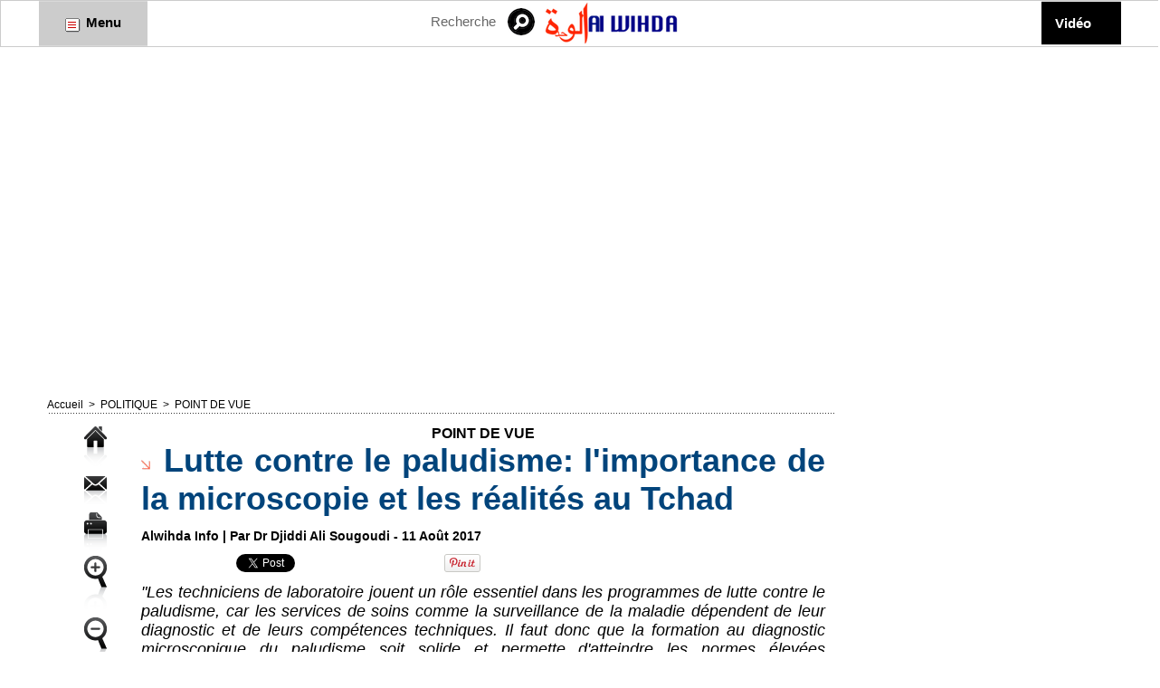

--- FILE ---
content_type: text/html; charset=UTF-8
request_url: https://www.alwihdainfo.com/Lutte-contre-le-paludisme-l-importance-de-la-microscopie-et-les-realites-au-Tchad_a56809.html
body_size: 16773
content:
<!DOCTYPE html PUBLIC "-//W3C//DTD XHTML 1.0 Strict//EN" "http://www.w3.org/TR/xhtml1/DTD/xhtml1-strict.dtd">
<html xmlns="http://www.w3.org/1999/xhtml" xmlns:og="http://ogp.me/ns#" xmlns:fb="http://ogp.me/ns/fb#" xml:lang="fr" lang="fr">
<head>
<title>Lutte contre le paludisme: l'importance de la microscopie et les réalités au Tchad</title>
 
<meta http-equiv="Content-Type" content="text/html; Charset=UTF-8" />
<meta name="author" lang="fr" content="Dr Djiddi Ali Sougoudi" />
<meta name="keywords" content="Tchad, Afrique, Société, Politique, Économie, Culture, Analyses, Forum, Chad, Idriss Déby, N'Djamena, Alwihda, Informations, Actualités, Journal, Médias, Sécurité, International, Monde" />
<meta name="description" content="&quot;Les techniciens de laboratoire jouent un rôle essentiel dans les programmes de lutte contre le paludisme, car les services de soins comme la surveillance de la maladie dépendent de leur diagnosti..." />

<meta name="geo.position" content="43.5;4.9666667" />
<meta property="og:url" content="https://www.alwihdainfo.com/Lutte-contre-le-paludisme-l-importance-de-la-microscopie-et-les-realites-au-Tchad_a56809.html" />
<meta name="image" property="og:image" content="https://www.alwihdainfo.com/photo/art/grande/16446163-21266864.jpg?v=1502487372" />
<meta property="og:type" content="article" />
<meta property="og:title" content="Lutte contre le paludisme: l'importance de la microscopie et les réalités au Tchad" />
<meta property="og:description" content="&quot;Les techniciens de laboratoire jouent un rôle essentiel dans les programmes de lutte contre le paludisme, car les services de soins comme la surveillance de la maladie dépendent de leur diagnostic et de leurs compétences techniques. Il faut donc que la formation au diagnostic microscopique du..." />
<meta property="og:site_name" content="Alwihda Info - Actualités TCHAD, Afrique, International" />
<meta property="twitter:card" content="summary_large_image" />
<meta property="twitter:image" content="https://www.alwihdainfo.com/photo/art/grande/16446163-21266864.jpg?v=1502487372" />
<meta property="twitter:title" content="Lutte contre le paludisme: l'importance de la microscopie et le..." />
<meta property="twitter:description" content="&quot;Les techniciens de laboratoire jouent un rôle essentiel dans les programmes de lutte contre le paludisme, car les services de soins comme la surveillance de la maladie dépendent de leur diagnosti..." />
<meta property="fb:app_id" content="1459717774265738" />
<link rel="stylesheet" href="/var/style/style_2.css?v=1733982080" type="text/css" />
<link rel="stylesheet" media="only screen and (max-width : 800px)" href="/var/style/style_1102.css?v=1495979597" type="text/css" />
<link rel="stylesheet" href="/assets/css/gbfonts.min.css?v=1724246908" type="text/css">
<meta id="viewport" name="viewport" content="width=device-width, initial-scale=1.0, maximum-scale=1.0" />
<link id="css-responsive" rel="stylesheet" href="/_public/css/responsive.min.css?v=1731587507" type="text/css" />
<link rel="stylesheet" media="only screen and (max-width : 800px)" href="/var/style/style_1102_responsive.css?v=1495979597" type="text/css" />
<link rel="stylesheet" href="/var/style/style.6554979.css?v=1584016503" type="text/css" />
<link rel="stylesheet" href="/var/style/style.1305008.css?v=1342278298" type="text/css" />
<link rel="canonical" href="https://www.alwihdainfo.com/Lutte-contre-le-paludisme-l-importance-de-la-microscopie-et-les-realites-au-Tchad_a56809.html" />
<link rel="alternate" type="application/rss+xml" title="RSS" href="/xml/syndication.rss" />
<link rel="alternate" type="application/atom+xml" title="ATOM" href="/xml/atom.xml" />
<link rel="icon" href="/favicon.ico?v=1487204739" type="image/x-icon" />
<link rel="shortcut icon" href="/favicon.ico?v=1487204739" type="image/x-icon" />
 
<!-- Google file -->
<meta name="verify-v1" content="f4ZpIjJp7YNSY8zJmhA0A0aHz4JLHG3P+YQonQloG7E=" />
 
<!-- Msn tags -->
<meta name="msvalidate.01" content="F0F52CBD38431C78915FCEEF7BFBA6E4" />
<script src="/_public/js/jquery-1.8.3.min.js?v=1731587507" type="text/javascript"></script>
<script src="/_public/js/jquery-tiptip.min.js?v=1731587507" type="text/javascript"></script>
<script src="/_public/js/jquery.tools-1.2.7.min.js?v=1731587507" type="text/javascript"></script>
<script src="/_public/js/compress_jquery.ibox.js?v=1731587507" type="text/javascript"></script>
<script src="/_public/js/regie_pub.js?v=1731587507" type="text/javascript"></script>
<script src="/_public/js/form.js?v=1731587507" type="text/javascript"></script>
<script src="/_public/js/compress_facebook.js?v=1731587507" type="text/javascript"></script>
<script src="/_public/js/compress_fonctions.js?v=1731587507" type="text/javascript"></script>
<script type="text/javascript" src="//platform.linkedin.com/in.js">lang:fr_FR</script>
<script type="text/javascript">
/*<![CDATA[*//*---->*/
selected_page = ['article', ''];
selected_page = ['article', '16446163'];
var deploye26839575 = true;

function sfHover_26839575(id) {
	var func = 'hover';
	if ($('#css-responsive').length && parseInt($(window).width()) <= 800) { 
		func = 'click';
	}

	$('#' + id + ' li' + (func == 'click' ? ' > a' : '')).on(func, 
		function(e) { 
			var obj  = (func == 'click' ? $(this).parent('li') :  $(this));
			if (func == 'click') {
				$('#' + id + ' > li').each(function(index) { 
					if ($(this).attr('id') != obj.attr('id') && !$(this).find(obj).length) {
						$(this).find(' > ul:visible').each(function() { $(this).hide(); });
					}
				});
			}
			if(func == 'click' || e.type == 'mouseenter') { 
				if (obj.find('ul:first:hidden').length)	{
					sfHoverShow_26839575(obj); 
				} else if (func == 'click') {
					sfHoverHide_26839575(obj);
				}
				if (func == 'click' && obj.find('ul').length)	return false; 
			}
			else if (e.type == 'mouseleave') { sfHoverHide_26839575(obj); }
		}
	);
}
function sfHoverShow_26839575(obj) {
	obj.addClass('sfhover').css('z-index', 1000); obj.find('ul:first:hidden').each(function() { if ($(this).hasClass('lvl0')) $(this).show(); else $(this).show(); });
}
function sfHoverHide_26839575(obj) {
	obj.find('ul:visible').each(function() { if ($(this).hasClass('lvl0')) $(this).hide(); else $(this).hide();});
}
var deploye26839578 = true;

function sfHover_26839578(id) {
	var func = 'hover';
	if ($('#css-responsive').length && parseInt($(window).width()) <= 800) { 
		func = 'click';
	}

	$('#' + id + ' li' + (func == 'click' ? ' > a' : '')).on(func, 
		function(e) { 
			var obj  = (func == 'click' ? $(this).parent('li') :  $(this));
			if (func == 'click') {
				$('#' + id + ' > li').each(function(index) { 
					if ($(this).attr('id') != obj.attr('id') && !$(this).find(obj).length) {
						$(this).find(' > ul:visible').each(function() { $(this).hide(); });
					}
				});
			}
			if(func == 'click' || e.type == 'mouseenter') { 
				if (obj.find('ul:first:hidden').length)	{
					sfHoverShow_26839578(obj); 
				} else if (func == 'click') {
					sfHoverHide_26839578(obj);
				}
				if (func == 'click' && obj.find('ul').length)	return false; 
			}
			else if (e.type == 'mouseleave') { sfHoverHide_26839578(obj); }
		}
	);
}
function sfHoverShow_26839578(obj) {
	obj.addClass('sfhover').css('z-index', 1000); obj.find('ul:first:hidden').each(function() { if ($(this).hasClass('lvl0')) $(this).show(); else $(this).show(); });
}
function sfHoverHide_26839578(obj) {
	obj.find('ul:visible').each(function() { if ($(this).hasClass('lvl0')) $(this).hide(); else $(this).hide();});
}

 var GBRedirectionMode = 'IF_FOUND';
/*--*//*]]>*/

</script>
 
<!-- Perso tags -->
<meta name="google-site-verification" content="z4YcYSZXRY8V5YldS9QTOpvH3m672leHPLiQ--d8wrY" />
<input type="hidden" name="OBKey" value="dbdbtpstrvPdlppWUp3A/A=="/> <script LANGUAGE="JavaScript">var OBCTm='1436226410466'; </script><script LANGUAGE="JavaScript" src="http://widgets.outbrain.com/claim.js"></script>
<meta name="google-site-verification" content="PAGdq5S4wOlK2qaa5sfhcTlG4L6YS61KDFHYKc_V6NY" />
<meta property="fb:pages" content="107703181781" />
<script async src="//pagead2.googlesyndication.com/pagead/js/adsbygoogle.js"></script>
<script>
  (adsbygoogle = window.adsbygoogle || []).push({
    google_ad_client: "ca-pub-7696533747916914",
    enable_page_level_ads: true
  });
</script>

<script data-ad-client="ca-pub-7696533747916914" async src="https://pagead2.googlesyndication.com/pagead/js/adsbygoogle.js"></script>

<meta name='dailymotion-domain-verification' content='dmgqhjdfpid96rxrn' />

<!-- Quantcast Choice. Consent Manager Tag v2.0 (for TCF 2.0) -->
<script type="text/javascript" async="true">
(function() {
    var host = 'www.themoneytizer.com';
    var element = document.createElement('script');
    var firstScript = document.getElementsByTagName('script')[0];
    var url = 'https://quantcast.mgr.consensu.org'
        .concat('/choice/', '6Fv0cGNfc_bw8', '/', host, '/choice.js')
    var uspTries = 0;
    var uspTriesLimit = 3;
    element.async = true;
    element.type = 'text/javascript';
    element.src = url;

    firstScript.parentNode.insertBefore(element, firstScript);

    function makeStub() {
        var TCF_LOCATOR_NAME = '__tcfapiLocator';
        var queue = [];
        var win = window;
        var cmpFrame;

        function addFrame() {
            var doc = win.document;
            var otherCMP = !!(win.frames[TCF_LOCATOR_NAME]);

            if (!otherCMP) {
                if (doc.body) {
                    var iframe = doc.createElement('iframe');

                    iframe.style.cssText = 'display:none';
                    iframe.name = TCF_LOCATOR_NAME;
                    doc.body.appendChild(iframe);
                } else {
                    setTimeout(addFrame, 5);
                }
            }
            return !otherCMP;
        }

        function tcfAPIHandler() {
            var gdprApplies;
            var args = arguments;

            if (!args.length) {
                return queue;
            } else if (args[0] === 'setGdprApplies') {
                if (
                    args.length > 3 &&
                    args[2] === 2 &&
                    typeof args[3] === 'boolean'
                ) {
                    gdprApplies = args[3];
                    if (typeof args[2] === 'function') {
                        args[2]('set', true);
                    }
                }
            } else if (args[0] === 'ping') {
                var retr = {
                    gdprApplies: gdprApplies,
                    cmpLoaded: false,
                    cmpStatus: 'stub'
                };

                if (typeof args[2] === 'function') {
                    args[2](retr);
                }
            } else {
                queue.push(args);
            }
        }

        function postMessageEventHandler(event) {
            var msgIsString = typeof event.data === 'string';
            var json = {};

            try {
                if (msgIsString) {
                    json = JSON.parse(event.data);
                } else {
                    json = event.data;
                }
            } catch (ignore) {}

            var payload = json.__tcfapiCall;

            if (payload) {
                window.__tcfapi(
                    payload.command,
                    payload.version,
                    function(retValue, success) {
                        var returnMsg = {
                            __tcfapiReturn: {
                                returnValue: retValue,
                                success: success,
                                callId: payload.callId
                            }
                        };
                        if (msgIsString) {
                            returnMsg = JSON.stringify(returnMsg);
                        }
                        event.source.postMessage(returnMsg, '*');
                    },
                    payload.parameter
                );
            }
        }

        while (win) {
            try {
                if (win.frames[TCF_LOCATOR_NAME]) {
                    cmpFrame = win;
                    break;
                }
            } catch (ignore) {}

            if (win === window.top) {
                break;
            }
            win = win.parent;
        }
        if (!cmpFrame) {
            addFrame();
            win.__tcfapi = tcfAPIHandler;
            win.addEventListener('message', postMessageEventHandler, false);
        }
    };

    if (typeof module !== 'undefined') {
        module.exports = makeStub;
    } else {
        makeStub();
    }

    var uspStubFunction = function() {
        var arg = arguments;
        if (typeof window.__uspapi !== uspStubFunction) {
            setTimeout(function() {
                if (typeof window.__uspapi !== 'undefined') {
                    window.__uspapi.apply(window.__uspapi, arg);
                }
            }, 500);
        }
    };

    var checkIfUspIsReady = function() {
        uspTries++;
        if (window.__uspapi === uspStubFunction && uspTries < uspTriesLimit) {
            console.warn('USP is not accessible');
        } else {
            clearInterval(uspInterval);
        }
    };

    if (typeof window.__uspapi === 'undefined') {
        window.__uspapi = uspStubFunction;
        var uspInterval = setInterval(checkIfUspIsReady, 6000);
    }
})();
</script>
<!-- End Quantcast Choice. Consent Manager Tag v2.0 (for TCF 2.0) -->

<script data-ad-client="ca-pub-7967350387976686" async src="https://pagead2.googlesyndication.com/pagead/js/adsbygoogle.js"></script>

<script async custom-element="amp-auto-ads"
        src="https://cdn.ampproject.org/v0/amp-auto-ads-0.1.js">
</script>
<style type="text/css">
.mod_6554979 .resize {
	 max-width: 755.61px;
}

.mod_6554979 img, .mod_6554979 embed, .mod_6554979 table {
	 max-width: 762.3px;
}

.mod_6554979 .mod_6554979_pub {
	 min-width: 849px;
}

.mod_6554979 .mod_6554979_pub .cel1 {
	 padding: 0;
}

.mod_6554979 .photo.left .mod_6554979_pub, .mod_6554979 .photo.right .mod_6554979_pub {
	 min-width: 424px; margin: 15px 10px;
}

.mod_6554979 .photo.left .mod_6554979_pub {
	 margin-left: 0;
}

.mod_6554979 .photo.right .mod_6554979_pub {
	 margin-right: 0;
}

.mod_6554979 .para_21266864 .photo {
	 position: relative;
}

.mod_6554979 .para_21266871 .photo {
	 position: relative;
}


			#tiptip_holder {
				display: none;
				position: absolute;
				top: 0;
				left: 0;
				z-index: 99999;
			}
</style>

<!-- Google Analytics -->
<!-- Google tag (gtag.js) -->
<script async src="https://www.googletagmanager.com/gtag/js?id=G-5GXEJQB3CP"></script>
<script>
  window.dataLayer = window.dataLayer || [];
  function gtag(){dataLayer.push(arguments);}
  gtag('js', new Date());

  gtag('config', 'G-5GXEJQB3CP');
</script>
 
</head>

<body class="mep2">
<div class="stickyzone">

<div class="z_col130_td_inner">
<div id="z_col130" class="full">
<div class="z_col130_inner">

<!-- newsh 6554971 -->
<div id="mod_6554971" class="mod_6554971 wm-module fullbackground  module-newsh type-anime">
	 <div class="titre">
			 <label class="entete" style="vertical-align:bottom">News : </label>
			 <a href="/Tchad-Mariam-Ali-Moussa-nomme-Ambassadrice-Representante-permanente-a-Bruxelles-Belgique_a147471.html">Tchad&nbsp;:&nbsp;Mariam&nbsp;Ali&nbsp;Moussa&nbsp;nommé&nbsp;Ambassadrice,&nbsp;Représentante&nbsp;permanente&nbsp;à&nbsp;Bruxelles/Belgique</a>
			<span class="date" style="margin-left:5px;">15/01/2026</span>
			 <a href="/​Tchad-La-Police-nationale-interdit-formellement-le-port-du-turban-en-service_a147470.html">​Tchad&nbsp;:&nbsp;La&nbsp;Police&nbsp;nationale&nbsp;interdit&nbsp;formellement&nbsp;le&nbsp;port&nbsp;du&nbsp;turban&nbsp;en&nbsp;service</a>
			<span class="date" style="margin-left:5px;">15/01/2026</span>
			 <a href="/Tchad-La-situation-est-desormais-sous-controle-a-Korbol-assure-le-CEMGA_a147440.html">Tchad&nbsp;:&nbsp;"La&nbsp;situation&nbsp;est&nbsp;désormais&nbsp;sous&nbsp;contrôle"&nbsp;à&nbsp;Korbol,&nbsp;assure&nbsp;le&nbsp;CEMGA</a>
			<span class="date" style="margin-left:5px;">14/01/2026</span>
			 <a href="/Tchad-l-armee-annonce-3-morts-et-10-blesses-dans-ses-rangs-suite-a-l-accrochage-a-Korbol_a147439.html">Tchad&nbsp;:&nbsp;l'armée&nbsp;annonce&nbsp;3&nbsp;morts&nbsp;et&nbsp;10&nbsp;blessés&nbsp;dans&nbsp;ses&nbsp;rangs&nbsp;suite&nbsp;à&nbsp;l'accrochage&nbsp;à&nbsp;Korbol</a>
			<span class="date" style="margin-left:5px;">14/01/2026</span>
			 <a href="/​Tchad-l-ex-representant-de-la-HAMA-a-Pala-enleve-un-autre-journaliste-recherche_a147418.html">​Tchad&nbsp;:&nbsp;l’ex-représentant&nbsp;de&nbsp;la&nbsp;HAMA&nbsp;à&nbsp;Pala&nbsp;enlevé,&nbsp;un&nbsp;autre&nbsp;journaliste&nbsp;recherché</a>
			<span class="date" style="margin-left:5px;">14/01/2026</span>
	 </div>
</div>
</div>
</div>
</div>
</div>
<div id="z_col_130_responsive" class="responsive-menu">


<!-- MOBI_swipe 9644176 -->
<div id="mod_9644176" class="mod_9644176 wm-module fullbackground  module-MOBI_swipe">
	 <div class="entete"><div class="fullmod"></div></div>
	<div class="cel1">
		 <ul>
			 <li class="liens" data-link="home,"><a href="https://www.alwihdainfo.com/" >			 <span>
			 Accueil
			 </span>
</a></li>
			 <li class="liens" data-link="rubrique,101354"><a href="/tchad/" >			 <span>
			 TCHAD
			 </span>
</a></li>
			 <li class="liens" data-link="rubrique,101325"><a href="/ACTUALITES_r1.html" >			 <span>
			 ACTUALITES
			 </span>
</a></li>
			 <li class="liens" data-link="rubrique,101353"><a href="/afrique/" >			 <span>
			 AFRIQUE
			 </span>
</a></li>
			 <li class="liens" data-link="rubrique,101355"><a href="/internatonal/" >			 <span>
			 INTERNATIONAL
			 </span>
</a></li>
			 <li class="liens" data-link="rubrique,101351"><a href="/COMMUNIQUE_r12.html" >			 <span>
			 COMMUNIQUE DE PRESSE
			 </span>
</a></li>
			 <li class="liens" data-link="rubrique,102080"><a href="/ANALYSE_r27.html" >			 <span>
			 ANALYSE
			 </span>
</a></li>
			 <li class="liens" data-link="rubrique,101348"><a href="/interview/" >			 <span>
			 INTERVIEW
			 </span>
</a></li>
			 <li class="liens" data-link="rubrique,101361"><a href="/POINT-DE-VUE_r22.html" >			 <span>
			 POINT DE VUE
			 </span>
</a></li>
			 <li class="liens" data-link="rubrique,103722"><a href="/REACTION_r30.html" >			 <span>
			 REACTION
			 </span>
</a></li>
			 <li class="liens" data-link="rubrique,101350"><a href="/sport/" >			 <span>
			 SPORTS
			 </span>
</a></li>
			 <li class="liens" data-link="rubrique,251314"><a href="/Revue-de-Presse_r35.html" >			 <span>
			 Revue de Presse Tchadienne
			 </span>
</a></li>
			 <li class="liens" data-link="rubrique,218382"><a href="/LITTERATURE_r34.html" >			 <span>
			 LIVRE
			 </span>
</a></li>
			 <li class="liens" data-link="contact,alwihda@aol.com; amdjamil@alwihdainfo.com; yacoubahmat@aol.com"><a href="mailto:alwihda@aol.com; amdjamil@alwihdainfo.com; yacoubahmat@aol.com" >			 <span>
			 Contact
			 </span>
</a></li>
			 <li class="liens" data-link="galerie,all"><a href="/photos/" >			 <span>
			 Galerie
			 </span>
</a></li>
			 <li class="liens" data-link="videos,videos"><a href="/videos" >			 <span>
			 Vidéo
			 </span>
</a></li>
		 </ul>
	</div>
</div>
</div>
<div id="main-responsive">

<div class="z_col0_td_inner z_td_colonne">
<!-- ********************************************** ZONE TITRE FULL ***************************************** -->
	 <div id="z_col0" class="full z_colonne">
		 <div class="z_col0_inner">
<div id="z_col0_responsive" class="module-responsive">

<!-- MOBI_titre 9644177 -->
<div id="mod_9644177" class="mod_9644177 module-MOBI_titre">
<div class="tablet-bg">
<div onclick="swipe()" class="swipe gbicongeneric icon-gbicongeneric-button-swipe-list"></div>
	 <div class="titre"><a href="https://www.alwihdainfo.com">Alwihda Info</a></div>
<div onclick="$('#search-9644177').toggle()" class="searchbutton gbicongeneric icon-gbicongeneric-search"></div>
<div id="search-9644177" class="searchbar" style="display:none">
<form action="/search/" method="get">
<div class="search-keyword"><input type="text" name="keyword" /></div>
<div class="search-button"><button>Rechercher</button></div>
</form>
</div>
</div>
</div>
<div id="ecart_after_9644177" class="ecart_col0"><hr /></div>

<!-- html 18734826 -->
	 <script async src="//pagead2.googlesyndication.com/pagead/js/adsbygoogle.js"></script>
<!-- ReponsiveTaille -->
<ins class="adsbygoogle"
     style="display:block"
     data-ad-client="ca-pub-7696533747916914"
     data-ad-slot="2671747107"
     data-ad-format="auto"></ins>
<script>
(adsbygoogle = window.adsbygoogle || []).push({});
</script>
</div>
<div id="mod_26839574" class="mod_26839574 wm-module module-responsive " style="_position:static">
<div class="fullmod">
<table cellpadding="0" cellspacing="0" class="module-combo nb-modules-4" style="position:relative; _position:static">
<tr>
<td class="celcombo1">
<!-- menu_deployable 26839575 -->
<div id="ecart_before_26839575" class="ecart_col0 " style="display:none"><hr /></div>
<div id="mod_26839575" class="mod_26839575 module-menu_deployable wm-module fullbackground  colonne-b type-1 background-cell- " >
	 <div class="main_menu"><div class="fullmod">
		 <ul id="menuliste_26839575">
			 <li data-link="rien," class=" titre last element void" id="menuliste_26839575_1"><a href="#" > <img class="image middle nomargin" src="https://www.alwihdainfo.com/_images/preset/puces/arrow31.gif?v=1732287502" alt=""  /> Menu</a></li>
		 </ul>
	 <div class="break" style="_height:auto;"></div>
	 </div></div>
	 <div class="clear"></div>
	 <script type="text/javascript">sfHover_26839575('menuliste_26839575')</script>
</div>
</td>
<td class="celcombo2">
<!-- recherche 26839576 -->
<div id="ecart_before_26839576" class="ecart_col0 " style="display:none"><hr /></div>
<div id="mod_26839576" class="mod_26839576 wm-module fullbackground  recherche type-3">
	 <form id="form_26839576" action="/search/" method="get" enctype="application/x-www-form-urlencoded" >
		 <div class="cel1">
			 <input type="text" style="width:75px" id="keyword_safe_26839576" name="keyword_safe_26839576" value="Recherche" class="button" onfocus="this.style.display='none'; document.getElementById('keyword_26839576').style.display='inline'; document.getElementById('keyword_26839576').focus()" /><input type="text" style="display:none;width:75px" id="keyword_26839576" name="keyword" value="" class="button" onblur="if (this.value == '') {this.style.display='none'; document.getElementById('keyword_safe_26839576').style.display='inline';}" onkeydown="if(event.keyCode == 13) $('#form_26839576').submit()" />		 </div>
	 </form>
</div>
</td>
<td class="celcombo3">
<!-- lien_perso 26839577 -->
<div id="ecart_before_26839577" class="ecart_col0 " style="display:none"><hr /></div>
<div id="mod_26839577" class="mod_26839577 wm-module fullbackground  module-lien_perso">
	 <div class="texte">
		 <a href="http://www.alwihdainfo.com" target="_blank"> <img src="/photo/mod-26839577.png?v=1550179706" class="image" alt="http://www.alwihdainfo.com"  /></a>
	 </div>
</div>
</td>
<td class="celcombo4">
<!-- menu_deployable 26839578 -->
<div id="ecart_before_26839578" class="ecart_col0 " style="display:none"><hr /></div>
<div id="mod_26839578" class="mod_26839578 module-menu_deployable wm-module fullbackground  colonne-b type-2 background-cell- " >
	 <div class="main_menu"><div class="fullmod">
		 <ul id="menuliste_26839578">
			 <li data-link="video," class=" titre last" id="menuliste_26839578_1"><a href="/videos/" >Vidéo</a></li>
		 </ul>
	 <div class="break" style="_height:auto;"></div>
	 </div></div>
	 <div class="clear"></div>
	 <script type="text/javascript">sfHover_26839578('menuliste_26839578')</script>
</div>
</td>
</tr>
</table>
</div>
</div>
<div id="ecart_after_26839574" class="ecart_col0"><hr /></div>

<!-- html 16024210 -->
<div id="ecart_before_16024210" class="ecart_col0 module-responsive" style="display:none"><hr /></div>
	 <div style="text-align:center;" id="9745-31"><script src="//ads.themoneytizer.com/s/gen.js?type=31"></script><script src="//ads.themoneytizer.com/s/requestform.js?siteId=9745&formatId=31" ></script></div>

<script async src="https://pagead2.googlesyndication.com/pagead/js/adsbygoogle.js?client=ca-pub-7967350387976686"
     crossorigin="anonymous"></script>
<!-- Menu haut -->
<ins class="adsbygoogle"
     style="display:block"
     data-ad-client="ca-pub-7967350387976686"
     data-ad-slot="1073996871"
     data-ad-format="auto"
     data-full-width-responsive="true"></ins>
<script>
     (adsbygoogle = window.adsbygoogle || []).push({});
</script>
<div id="ecart_after_16024210" class="ecart_col0"><hr /></div>

<!-- html 67470280 -->
<div id="ecart_before_67470280" class="ecart_col0 module-responsive" style="display:none"><hr /></div>
	 <script async src="https://pagead2.googlesyndication.com/pagead/js/adsbygoogle.js?client=ca-pub-7967350387976686"
     crossorigin="anonymous"></script>
<!-- 728x90 -->
<ins class="adsbygoogle"
     style="display:inline-block;width:728px;height:90px"
     data-ad-client="ca-pub-7967350387976686"
     data-ad-slot="8330181111"></ins>
<script>
     (adsbygoogle = window.adsbygoogle || []).push({});
</script>
		 </div>
	 </div>
<!-- ********************************************** FIN ZONE TITRE FULL ************************************* -->
</div>
<div id="main">
<table id="main_table_inner" cellspacing="0">
<tr class="tr_median">
<td class="z_col1_td_inner z_td_colonne main-colonne">
<!-- ********************************************** COLONNE 1 ********************************************** -->
<div id="z_col1" class="z_colonne">
	 <div class="z_col1_inner z_col_median">
		 <div class="inner">
<div id="breads" class="breadcrump breadcrumbs">
	 <a href="https://www.alwihdainfo.com/">Accueil</a>
	 <span class="sepbread">&nbsp;&gt;&nbsp;</span>
	 <a href="/politique/">POLITIQUE</a>
	 <span class="sepbread">&nbsp;&gt;&nbsp;</span>
	 <a href="/POINT-DE-VUE_r22.html">POINT DE VUE</a>
	 <div class="clear separate"><hr /></div>
</div>
<div id="mod_6554979" class="mod_6554979 wm-module fullbackground  page2_article article-56809">
	 <div class="cel1">
		 <div class="inner">
	 <div class="col_left" style='overflow:visible'>
		 <div class="boutons_colonne"><a class="bt-home" href="https://www.alwihdainfo.com/"><img src="/_images/icones/bt_home_5.png?v=1731587505" class="image middle" alt="Accueil" title="Accueil"  /></a><br /><a class="bt-mail" rel="nofollow" href="/send/16446163/"><img src="/_images/icones/bt_mail_5.png?v=1731587505" class="image middle" alt="Envoyer à un ami" title="Envoyer à un ami"  /></a><br /><a class="bt-print" rel="nofollow" onclick="window.open(this.href,'_blank', 'width=600, height=800, scrollbars=yes, menubar=yes, resizable=yes');return false;" href="/Lutte-contre-le-paludisme-l-importance-de-la-microscopie-et-les-realites-au-Tchad_a56809.html?print=1"><img src="/_images/icones/bt_print_5.png?v=1731587505" class="image middle" alt="Imprimer" title="Imprimer"  /></a><br /><a class="bt-plus" href="javascript:void(0)" onclick="javascript:setSize(10, 'access')"><img src="/_images/icones/bt_fontplus_5.png?v=1731587505" class="image pointer middle" alt="Grand" title="Grand"  /></a><br /><a class="bt-moins" href="javascript:void(0)" onclick="javascript:setSize(-10, 'access')"><img src="/_images/icones/bt_fontmoins_5.png?v=1731587505" class="image pointer middle" alt="Petit" title="Petit"  /></a><br /><a class="bt-share" href="javascript:void(0)" id="share_article_6554979"><img src="/_images/icones/bt_share_5.png?v=1731587505" class="image middle" alt="Partager" title="Partager"  /></a>
</div></div>
<div class="col_right" style='overflow:visible'>
	 <div class="article">
		 <div class="entete_liste">
			 <div class="access">POINT DE VUE</div>
		 </div>
		 <div class="titre">
			 <h1 class="access">
				 <img class="image middle nomargin" src="https://www.alwihdainfo.com/_images/preset/puces/arrow17.gif?v=1732287502" alt=""  /> 
				 Lutte contre le paludisme: l'importance de la microscopie et les réalités au Tchad
			 </h1>
		 </div>
		 <br class="texte clear" />
		 <div class="auteur">
			 <div class="access">Alwihda Info | Par Dr Djiddi Ali Sougoudi - 11 Août 2017</div>
		 </div>
		 <br class="texte clear" />
<iframe class="sharing" src="//www.facebook.com/plugins/like.php?href=https%3A%2F%2Fwww.alwihdainfo.com%2FLutte-contre-le-paludisme-l-importance-de-la-microscopie-et-les-realites-au-Tchad_a56809.html&amp;layout=button_count&amp;show_faces=false&amp;width=100&amp;action=like&amp;colorscheme=light" scrolling="no" frameborder="0" allowTransparency="true" style="float:left; border:none; overflow:hidden; width:105px; height:20px;"></iframe>
<iframe class="sharing" allowtransparency="true" frameborder="0" scrolling="no" src="//platform.twitter.com/widgets/tweet_button.html?url=http%3A%2F%2Fxfru.it%2FY9Sz0m&amp;counturl=https%3A%2F%2Fwww.alwihdainfo.com%2FLutte-contre-le-paludisme-l-importance-de-la-microscopie-et-les-realites-au-Tchad_a56809.html&amp;text=Lutte%20contre%20le%20paludisme%3A%20l%27importance%20de%20la%20microscopie%20et%20les%20r%C3%A9alit%C3%A9s%20au%20Tchad&amp;count=horizontal" style="float:left;width:115px; height:20px;"></iframe>
<div class="sharing" style="float: left; width:115px; height:20px;">
<script type="IN/Share" data-url="https://www.alwihdainfo.com/Lutte-contre-le-paludisme-l-importance-de-la-microscopie-et-les-realites-au-Tchad_a56809.html" data-counter="right"></script>
</div>
<div class="sharing" style="float: left; width:115px; height:20px;">
<a href="//pinterest.com/pin/create/button/?url=https%3A%2F%2Fwww.alwihdainfo.com%2FLutte-contre-le-paludisme-l-importance-de-la-microscopie-et-les-realites-au-Tchad_a56809.html&amp;media=https%3A%2F%2Fwww.alwihdainfo.com%2Fphoto%2Fart%2Flarge%2F16446163-21266864.jpg%3Fv%3D1502487374&amp;description=Lutte+contre+le+paludisme%3A+l%27importance+de+la+microscopie+et+les+r%C3%A9alit%C3%A9s+au+Tchad" data-pin-do="buttonPin" data-pin-config="beside"><img border="0" src="//assets.pinterest.com/images/pidgets/pin_it_button.png" title="Pin It" /></a>
</div>
<div class="clear"></div>
		 <br class="texte clear" />
		 <div class="chapeau" style="">
			 <h3 class="access">
				 "Les techniciens de laboratoire jouent un rôle essentiel dans les programmes de lutte contre le paludisme, car les services de soins comme la surveillance de la maladie dépendent de leur diagnostic et de leurs compétences techniques. Il faut donc que la formation au diagnostic microscopique du paludisme soit solide et permette d'atteindre les normes élevées d'aujourd'hui".
			 </h3>
		 </div>
	 <div class="entry-content instapaper_body">
		 <br id="sep_para_1" class="sep_para access"/>
		 <div id="para_1" class="para_21266864 resize" style="">
			 <div class="photo shadow top" style="margin-bottom: 10px">
				 <a href="javascript:void(0)" rel="https://www.alwihdainfo.com/photo/art/grande/16446163-21266864.jpg?v=1502487372&amp;ibox" title="Lutte contre le paludisme: l'importance de la microscopie et les réalités au Tchad"><img class="responsive"  style="display:none" src="https://www.alwihdainfo.com/photo/art/grande/16446163-21266864.jpg?v=1502487372" alt="Lutte contre le paludisme: l'importance de la microscopie et les réalités au Tchad" title="Lutte contre le paludisme: l'importance de la microscopie et les réalités au Tchad" />
<img class="not-responsive"  src="https://www.alwihdainfo.com/photo/art/default/16446163-21266864.jpg?v=1502487379" alt="Lutte contre le paludisme: l'importance de la microscopie et les réalités au Tchad" title="Lutte contre le paludisme: l'importance de la microscopie et les réalités au Tchad" width="762.3" /></a>
			 </div>
			 <div class="photo shadow left">
<div id="mod_6554979_pub" class="mod_6554979_pub wm-module fullbackground  module-pub">
	 <div class="cel1">
		 <div id="pub_6554979_pub_content">
<script async src="//pagead2.googlesyndication.com/pagead/js/adsbygoogle.js"></script>
<!-- PubArticleInternet -->
<ins class="adsbygoogle"
     style="display:inline-block;width:336px;height:280px"
     data-ad-client="ca-pub-7696533747916914"
     data-ad-slot="5836007905"></ins>
<script>
(adsbygoogle = window.adsbygoogle || []).push({});
</script>		 </div>
	 </div>
</div>
			 </div>
			 <div class="texte">
				 <div class="access firstletter">
					 <div dir="ltr" id="x_yui_3_16_0_ym19_1_1502278952453_66145" style="color: rgb(0, 0, 0); font-family: 'Helvetica Neue', Helvetica, Arial, 'Lucida Grande', sans-serif, serif, EmojiFont; font-size: 13px;">Pour celui qui veut traiter le paludisme efficacement, il y a ce préalable du diagnostic qui est un impératif. On ne peut traiter le paludisme sans passer par le bon diagnostic. Il faut alors un bon laboratoire ainsi que de bons techniciens de Laboratoire dans tous les hôpitaux pour permettre de faire le diagnostic du paludisme par la Goutte-Epaisse (GE) et le Frottis qui sont fortement recommandés par l'OMS dans les hôpitaux de district et les grands hôpitaux de la Capitale.</div>    <div dir="ltr" id="x_yui_3_16_0_ym19_1_1502278952453_66202" style="color: rgb(0, 0, 0); font-family: 'Helvetica Neue', Helvetica, Arial, 'Lucida Grande', sans-serif, serif, EmojiFont; font-size: 13px;">&nbsp; En effet voici ce que recommande l'OMS dans son document&nbsp;<a href="http://apps.who.int/iris/bitstream/10665/164472/1/9789242547825_fre.pdf?ua=1&amp;ua=1" id="x_yui_3_16_0_ym19_1_1502278952453_66241" rel="noopener noreferrer" target="_blank"><b id="x_yui_3_16_0_ym19_1_1502278952453_66550">Techniques de bases pour le diagnostic microscopique du paludisme</b>&nbsp;de 2014:</a></div>    <div dir="ltr" id="x_yui_3_16_0_ym19_1_1502278952453_66093" style="color: rgb(0, 0, 0); font-family: 'Helvetica Neue', Helvetica, Arial, 'Lucida Grande', sans-serif, serif, EmojiFont; font-size: 13px;">&nbsp;</div>    <div dir="ltr" id="x_yui_3_16_0_ym19_1_1502278952453_66106" style="color: rgb(0, 0, 0); font-family: 'Helvetica Neue', Helvetica, Arial, 'Lucida Grande', sans-serif, serif, EmojiFont; font-size: 13px;"><i id="x_yui_3_16_0_ym19_1_1502278952453_70977"><b id="x_yui_3_16_0_ym19_1_1502278952453_70976">"Les techniciens de laboratoire jouent un rôle essentiel dans les programmes de lutte contre le paludisme, car les services de soins comme la surveillance de la maladie dépendent de leur diagnostic et de leurs compétences techniques. Il faut donc que la formation au diagnostic microscopique du paludisme soit solide et permette d'atteindre les normes élevées d'aujourd'hui".</b></i></div>    <div dir="ltr" id="x_yui_3_16_0_ym19_1_1502278952453_66604" style="color: rgb(0, 0, 0); font-family: 'Helvetica Neue', Helvetica, Arial, 'Lucida Grande', sans-serif, serif, EmojiFont; font-size: 13px;">&nbsp;</div>    <div dir="ltr" id="x_yui_3_16_0_ym19_1_1502278952453_66607" style="color: rgb(0, 0, 0); font-family: 'Helvetica Neue', Helvetica, Arial, 'Lucida Grande', sans-serif, serif, EmojiFont; font-size: 13px;">&nbsp; Le diagnostic par microscopie (par utilisation de microscope pour la G.E et le Frottis) permet de poser le bon et vrai diagnostic de paludisme ou d'en exclure en cas de fièvre pour chercher d'autres origines qui sont d'ailleurs nombreuses sous notre tropique. Or au Tchad, lors de nos supervisions dans les grandes structures, il y a un véritable problème car la confusion est totale: les laborantins font le TDR (test de Diagnostic Rapide) contrairement aux recommandations du PNLP et comble d'une malhonnêteté scientifique, ils écrivent sur le bulletin G.E. alors qu'ils ne l'ont pas faites.&nbsp;</div>    <div dir="ltr" id="x_yui_3_16_0_ym19_1_1502278952453_71077" style="color: rgb(0, 0, 0); font-family: 'Helvetica Neue', Helvetica, Arial, 'Lucida Grande', sans-serif, serif, EmojiFont; font-size: 13px;">&nbsp;</div>    <div dir="ltr" id="x_yui_3_16_0_ym19_1_1502278952453_70308" style="color: rgb(0, 0, 0); font-family: 'Helvetica Neue', Helvetica, Arial, 'Lucida Grande', sans-serif, serif, EmojiFont; font-size: 13px;">&nbsp; La goutte-Epaisse et le frottis permettent de poser le diagnostic mais permettent également&nbsp; l'identification de l'espèce de plasmodium (falciparum? ovalé? vivax? ou malariae?) ainsi que la densité parasitaire (un critère de classification de paludisme en grave ou en simple d'où ce qui oriente dans le choix thérapeutique). Le TDR n'est qu'un examen rapide basé sur les anticorps, peut-être fiable mais ne doit pas remplacer la G.E et le frottis selon les recommandations de tous les pays africains dans la lutte contre le paludisme. Le TDR est souvent réservé aux centres de santé.</div>    <div dir="ltr" id="x_yui_3_16_0_ym19_1_1502278952453_70405" style="color: rgb(0, 0, 0); font-family: 'Helvetica Neue', Helvetica, Arial, 'Lucida Grande', sans-serif, serif, EmojiFont; font-size: 13px;">&nbsp;</div>    <div dir="ltr" id="x_yui_3_16_0_ym19_1_1502278952453_70431" style="color: rgb(0, 0, 0); font-family: 'Helvetica Neue', Helvetica, Arial, 'Lucida Grande', sans-serif, serif, EmojiFont; font-size: 13px;">&nbsp; Dans nos supervisions de structures sanitaires du Tchad, il a été noté que toutes les lames de G.E et Frottis sont mal faites, mal lues voire avec lectures erronées. Ce qui appelle impérativement à la formation des laborantins du Tchad et une surveillance accrue et sans complaisance de leur activité.</div>    <div dir="ltr" id="x_yui_3_16_0_ym19_1_1502278952453_70465" style="color: rgb(0, 0, 0); font-family: 'Helvetica Neue', Helvetica, Arial, 'Lucida Grande', sans-serif, serif, EmojiFont; font-size: 13px;">&nbsp;</div>    <div dir="ltr" id="x_yui_3_16_0_ym19_1_1502278952453_70536" style="color: rgb(0, 0, 0); font-family: 'Helvetica Neue', Helvetica, Arial, 'Lucida Grande', sans-serif, serif, EmojiFont; font-size: 13px;">&nbsp; Les cliniques privées font du paludisme un vrai fond de commerce. Toute fièvre est traité comme paludisme, même en cas de TDR négatif, de G.E négative et frottis négatif. Certains médecins et internes des ces cliniques font prévaloir des arguments tirés par les cheveux comme par exemple: "nous sommes en contexte épidémiologiques et donc toute fièvre est paludisme..."; "le CRP qualitatif ou qualitatif..." etc...Or chez les enfants par exemple, une rhynopharyngite peut provoquer des fortes fièvres et pourtant la cause est souvent virale et donc inutile de traiter comme un paludisme ou comme une infection bactérienne. Des nombreuses maladies virales ou bactériennes provoquent des fièvres et ne sont pas du paludisme.</div>    <div dir="ltr" id="x_yui_3_16_0_ym19_1_1502278952453_71147" style="color: rgb(0, 0, 0); font-family: 'Helvetica Neue', Helvetica, Arial, 'Lucida Grande', sans-serif, serif, EmojiFont; font-size: 13px;">&nbsp;</div>    <div dir="ltr" id="x_yui_3_16_0_ym19_1_1502278952453_70595" style="color: rgb(0, 0, 0); font-family: 'Helvetica Neue', Helvetica, Arial, 'Lucida Grande', sans-serif, serif, EmojiFont; font-size: 13px;">&nbsp;&nbsp; Le recours systématique au paludisme et de son traitement en cas de toute fièvre sans argument biologique diagnostique au laboratoire est une vraie argutie ou gymnastique en vogue chez nos soignants et médicastres, avec usage abusif et erroné d'antipaludiques, faussant toutes les recommandations de l'OMS et du pays. Cette attitude non contrôlée nous dirige directement vers la survenue des résistances craintes par la communauté scientifique du monde en paludisme. Par ailleurs nos statistiques sanitaires sur le paludisme&nbsp; prennent un sacré coup car tout se fausse par ce mélange de pédales et de confusions de pathologies. Les bonnes statistiques sanitaires sont les gages d'une bonne planification sanitaire en intrants et en prévisions sanitaires.</div>    <div dir="ltr" id="x_yui_3_16_0_ym19_1_1502278952453_70701" style="color: rgb(0, 0, 0); font-family: 'Helvetica Neue', Helvetica, Arial, 'Lucida Grande', sans-serif, serif, EmojiFont; font-size: 13px;">&nbsp;</div>    <div dir="ltr" id="x_yui_3_16_0_ym19_1_1502278952453_70736" style="color: rgb(0, 0, 0); font-family: 'Helvetica Neue', Helvetica, Arial, 'Lucida Grande', sans-serif, serif, EmojiFont; font-size: 13px;">&nbsp; Ces pratiques relèvent du manque de surveillance et de l'inspection dans nos hôpitaux. L'autorité sanitaire est vivement interpelée pour mettre de l'ordre dans ce capharnaüm et ainsi éradiquer le pandémonium avec une thérapie de choc. Les habitudes sont si ancrées qu'il faut une véritable politique sanitaire rigoureuse et jamais complaisante pour palier aux manquements.</div>    <div dir="ltr" id="x_yui_3_16_0_ym19_1_1502278952453_71220" style="color: rgb(0, 0, 0); font-family: 'Helvetica Neue', Helvetica, Arial, 'Lucida Grande', sans-serif, serif, EmojiFont; font-size: 13px;">&nbsp;</div>    <div dir="ltr" id="x_yui_3_16_0_ym19_1_1502278952453_70769" style="color: rgb(0, 0, 0); font-family: 'Helvetica Neue', Helvetica, Arial, 'Lucida Grande', sans-serif, serif, EmojiFont; font-size: 13px;">&nbsp;L'inspection sanitaire semble dépourvue des moyens de ses actions. La répression de mauvaises habitudes dans la pratique médicale ne doit souffrir d'aucune ambiguïté car une lutte efficace contre le fléau du paludisme passe absolument par ce combat.</div>    <div dir="ltr" id="x_yui_3_16_0_ym19_1_1502278952453_70857" style="color: rgb(0, 0, 0); font-family: 'Helvetica Neue', Helvetica, Arial, 'Lucida Grande', sans-serif, serif, EmojiFont; font-size: 13px;">&nbsp;</div>    <div dir="ltr" id="x_yui_3_16_0_ym19_1_1502278952453_70873" style="color: rgb(0, 0, 0); font-family: 'Helvetica Neue', Helvetica, Arial, 'Lucida Grande', sans-serif, serif, EmojiFont; font-size: 13px;"><strong>Dr Djiddi Ali Sougoudi</strong></div>    <div dir="ltr" id="x_yui_3_16_0_ym19_1_1502278952453_70868" style="color: rgb(0, 0, 0); font-family: 'Helvetica Neue', Helvetica, Arial, 'Lucida Grande', sans-serif, serif, EmojiFont; font-size: 13px;">Médecin Infectiologue</div>    <div dir="ltr" id="x_yui_3_16_0_ym19_1_1502278952453_70904" style="color: rgb(0, 0, 0); font-family: 'Helvetica Neue', Helvetica, Arial, 'Lucida Grande', sans-serif, serif, EmojiFont; font-size: 13px;">Chine, Jiangsu, Wuxi</div>  
				 </div>
			 </div>
			 <div class="clear"></div>
		 </div>
		 <br id="sep_para_2" class="sep_para access"/>
		 <div id="para_2" class="para_21266871 resize" style="">
			 <div class="photo shadow top" style="margin-bottom: 10px">
				 <a href="javascript:void(0)" rel="https://www.alwihdainfo.com/photo/art/grande/16446163-21266871.jpg?v=1502487388&amp;ibox" title="Dr Djiddi Ali Sougoudi en examen microscopique de l'identification des anophèles. (2): Dr Djiddi Ali Sougoudi et Mme Tsugu, championne chinoise de microscopie de parasites aux olympiades de Chine lors de la formation sur la microscopie à l'institut des maladies parasitaires de Jiangsu."><img class="responsive" loading="lazy"  style="display:none" src="https://www.alwihdainfo.com/photo/art/grande/16446163-21266871.jpg?v=1502487388" alt="Dr Djiddi Ali Sougoudi en examen microscopique de l'identification des anophèles. (2): Dr Djiddi Ali Sougoudi et Mme Tsugu, championne chinoise de microscopie de parasites aux olympiades de Chine lors de la formation sur la microscopie à l'institut des maladies parasitaires de Jiangsu." title="Dr Djiddi Ali Sougoudi en examen microscopique de l'identification des anophèles. (2): Dr Djiddi Ali Sougoudi et Mme Tsugu, championne chinoise de microscopie de parasites aux olympiades de Chine lors de la formation sur la microscopie à l'institut des maladies parasitaires de Jiangsu." />
<img class="not-responsive" loading="lazy"  src="https://www.alwihdainfo.com/photo/art/default/16446163-21266871.jpg?v=1502487394" alt="Dr Djiddi Ali Sougoudi en examen microscopique de l'identification des anophèles. (2): Dr Djiddi Ali Sougoudi et Mme Tsugu, championne chinoise de microscopie de parasites aux olympiades de Chine lors de la formation sur la microscopie à l'institut des maladies parasitaires de Jiangsu." title="Dr Djiddi Ali Sougoudi en examen microscopique de l'identification des anophèles. (2): Dr Djiddi Ali Sougoudi et Mme Tsugu, championne chinoise de microscopie de parasites aux olympiades de Chine lors de la formation sur la microscopie à l'institut des maladies parasitaires de Jiangsu." width="762.3" /></a>
				 <div class="legende legende_21266871">
					 Dr Djiddi Ali Sougoudi en examen microscopique de l'identification des anophèles. (2): Dr Djiddi Ali Sougoudi et Mme Tsugu, championne chinoise de microscopie de parasites aux olympiades de Chine lors de la formation sur la microscopie à l'institut des maladies parasitaires de Jiangsu.
				 </div>
			 </div>
			 <div class="texte">
				 <div class="access firstletter">
					 
				 </div>
			 </div>
			 <div class="clear"></div>
		 </div>
	 </div>
		 <br class="texte clear" />
 
		 <br />
		 <!-- page2_commentaire -->
		 <a id="comments"></a>
		 <div id="mod_1305008" class="param_commentaire mod_1305008 wm-module fullbackground ">
			 <div class="cel1">
<div class="fb-comments" data-href="https://www.alwihdainfo.com/index.php?action=article&amp;numero=56809" data-num-posts="10" data-width="100%" ></div>
		 </div>
		 </div>
 
		 <div id="entete_liste">
		 <br />
		 <div class="entete_liste" style="float:left">
			 <div class="access" style="padding-top:5px">Dans la même rubrique :</div>
		 </div>
		 <div class="titre_liste pager" style="float:right; padding:0 0 10px 0">
			 <a class="sel" rel="nofollow" href="javascript:void(0)" onclick="recharge('entete_liste', 'https://www.alwihdainfo.com/mymodule/6554979/', '', 'start=-3&amp;numero=56809&amp;java=false&amp;ajax=true&amp;show=liste_articles&amp;mod_size=3')">&lt;</a>
			 <a href="javascript:void(0)" rel="nofollow" onclick="recharge('entete_liste', 'https://www.alwihdainfo.com/mymodule/6554979/', '', 'start=3&amp;numero=56809&amp;java=false&amp;ajax=true&amp;show=liste_articles&amp;mod_size=3')">&gt;</a>
		 </div>
		 <div class="break" style="padding-bottom: 10px"></div>
			 <table class="same_rub inner" cellpadding="0" cellspacing="0"><tr style="margin:0 auto">
		 <td class="bloc_liste" style="padding-right:5px;">
		 <div class="titre_liste bloc">
			 <div class="not-responsive" style="position: relative; background: transparent url(https://www.alwihdainfo.com/photo/art/iphone/90772874-63954971.jpg?v=1756461545) center center no-repeat; display:block; padding-top: 163px; cursor:pointer" onclick="location.href = 'https://www.alwihdainfo.com/La-strategie-marocaine-contre-le-terrorisme-une-approche-globale-et-multidimensionnelle_a143800.html'"></div>
			 <div class="responsive" style="display:none; background: transparent url(https://www.alwihdainfo.com/photo/art/large_x2/90772874-63954971.jpg?v=1756461545) center center no-repeat; cursor:pointer" onclick="location.href = 'https://www.alwihdainfo.com/La-strategie-marocaine-contre-le-terrorisme-une-approche-globale-et-multidimensionnelle_a143800.html'"></div>
			 <h3 class="access">
			 <span class="date">Vendredi 29 Août 2025 - 12:00</span>			 <a class="access" href="/La-strategie-marocaine-contre-le-terrorisme-une-approche-globale-et-multidimensionnelle_a143800.html">La stratégie marocaine contre le terrorisme : une approche globale et multidimensionnelle</a>
			 </h3>
		 </div>
		 </td>
		 <td class="bloc_liste" style="padding-left:5px;padding-right:5px;">
		 <div class="titre_liste bloc">
			 <div class="not-responsive" style="position: relative; background: transparent url(https://www.alwihdainfo.com/photo/art/iphone/90691996-63907141.jpg?v=1756124642) center center no-repeat; display:block; padding-top: 163px; cursor:pointer" onclick="location.href = 'https://www.alwihdainfo.com/Tchad-Abderaman-Koulamallah-appelle-a-la-reconciliation-et-a-une-memoire-partagee_a143710.html'"></div>
			 <div class="responsive" style="display:none; background: transparent url(https://www.alwihdainfo.com/photo/art/large_x2/90691996-63907141.jpg?v=1756124642) center center no-repeat; cursor:pointer" onclick="location.href = 'https://www.alwihdainfo.com/Tchad-Abderaman-Koulamallah-appelle-a-la-reconciliation-et-a-une-memoire-partagee_a143710.html'"></div>
			 <h3 class="access">
			 <span class="date">Lundi 25 Août 2025 - 15:10</span>			 <a class="access" href="/Tchad-Abderaman-Koulamallah-appelle-a-la-reconciliation-et-a-une-memoire-partagee_a143710.html">Tchad : Abderaman Koulamallah appelle à la réconciliation et à une mémoire partagée</a>
			 </h3>
		 </div>
		 </td>
		 <td class="bloc_liste" style="padding-left:5px;">
		 <div class="titre_liste bloc">
			 <div class="not-responsive" style="position: relative; background: transparent url(https://www.alwihdainfo.com/photo/art/iphone/89021876-62995750.jpg?v=1749026242) center center no-repeat; display:block; padding-top: 163px; cursor:pointer" onclick="location.href = 'https://www.alwihdainfo.com/Tribune-Quand-les-femmes-se-levent-c-est-tout-un-continent-qui-avance_a141489.html'"></div>
			 <div class="responsive" style="display:none; background: transparent url(https://www.alwihdainfo.com/photo/art/large_x2/89021876-62995750.jpg?v=1749026242) center center no-repeat; cursor:pointer" onclick="location.href = 'https://www.alwihdainfo.com/Tribune-Quand-les-femmes-se-levent-c-est-tout-un-continent-qui-avance_a141489.html'"></div>
			 <h3 class="access">
			 <span class="date">Mercredi 4 Juin 2025 - 10:22</span>			 <a class="access" href="/Tribune-Quand-les-femmes-se-levent-c-est-tout-un-continent-qui-avance_a141489.html">Tribune : Quand les femmes se lèvent, c’est tout un continent qui avance…</a>
			 </h3>
		 </div>
		 </td>
			 </tr></table>
		 </div>
	 </div>
</div>
<div class="clear"></div>
		 </div>
	 </div>
</div>
<div id="ecart_after_6554979" class="ecart_col1"><hr /></div>

<!-- html 30329537 -->
<div id="ecart_before_30329537" class="ecart_col1 responsive" style="display:none"><hr /></div>
	 <div style="text-align: center;"><span style="color:#FFFFFF;"><strong><span style="background-color:#B22222;">Pour toute information, contactez-nous au : <u>+(235) 99267667 ; 62883277 ; 66267667</u>&nbsp;(Bureau N'Djamena)</span></strong></span></div>

<div class="ecart_col1"><hr /></div>

<!-- html 16725615 -->
<div id="ecart_before_16725615" class="ecart_col1 responsive" style="display:none"><hr /></div>
	 <center><div class="outbrain-tm" id="9745-16"><script src="//ads.themoneytizer.com/s/gen.js?type=16"></script><script src="//ads.themoneytizer.com/s/requestform.js?siteId=9745&formatId=16" ></script></div></center>

<script async src="//pagead2.googlesyndication.com/pagead/js/adsbygoogle.js"></script>
<ins class="adsbygoogle"
     style="display:block"
     data-ad-format="autorelaxed"
     data-ad-client="ca-pub-7696533747916914"
     data-ad-slot="8578679906"></ins>
<script>
     (adsbygoogle = window.adsbygoogle || []).push({});
</script>
<div class="ecart_col1"><hr /></div>
		 </div>
	 </div>
</div>
<!-- ********************************************** FIN COLONNE 1 ****************************************** -->
</td>
<td class="z_col2_td_inner z_td_colonne">
<!-- ********************************************** COLONNE 2 ********************************************** -->
<div id="z_col2" class="z_colonne">
	 <div class="z_col2_inner z_col_median">
		 <div class="inner">

<!-- html 6554958 -->
	 <script async src="//pagead2.googlesyndication.com/pagead/js/adsbygoogle.js"></script>
<!-- Skyscraper Large -->
<ins class="adsbygoogle"
     style="display:inline-block;width:300px;height:600px"
     data-ad-client="ca-pub-7696533747916914"
     data-ad-slot="6959818704"></ins>
<script>
(adsbygoogle = window.adsbygoogle || []).push({});
</script>

<script async src="//pagead2.googlesyndication.com/pagead/js/adsbygoogle.js"></script>
<script>
     (adsbygoogle = window.adsbygoogle || []).push({
          google_ad_client: "ca-pub-7696533747916914",
          enable_page_level_ads: true
     });
</script><script async src="//pagead2.googlesyndication.com/pagead/js/adsbygoogle.js"></script>
<script>
     (adsbygoogle = window.adsbygoogle || []).push({
          google_ad_client: "ca-pub-7696533747916914",
          enable_page_level_ads: true
     });
</script>

<script async src="https://pagead2.googlesyndication.com/pagead/js/adsbygoogle.js"></script> <script> (adsbygoogle = window.adsbygoogle || []).push({ google_ad_client: "ca-pub-7696533747916914", enable_page_level_ads: true }); </script>
<div id="ecart_after_6554958" class="ecart_col2"><hr /></div>

<!-- rub_une 6555006 -->
<div class="module-notresponsive">
<div id="mod_6555006" class="mod_6555006 wm-module fullbackground module-responsive  module-rub_une type-1">
	 <div class="entete"><div class="fullmod">
		 <span>A NE PAS MANQUER</span>
	 </div></div>
	 <div class="cel1 nb-col-1" style="padding:0"><div class="fullmod">
	 <div class="encapse_bloc id0  clear-x2 clear-x3 clear-x4" style="padding:0 7px;">
		 <div class="no_bloc_rub" style="padding:7px 0">
			 <h4 class="rubrique">
				 <a class="arub15" href="/tchad/"><span class="nom_rub15">TCHAD</span></a>
				 <span class="date sep1"> - </span><span class="date">15/01/2026</span>
			 </h4>
			 <h3 class="titre first" style=";margin-bottom:5px">
				 <a href="/Tchad-liberation-de-Dimanche-Isaak-Kassaltna-arrete-pendant-deux-jours-a-la-DGRI_a147457.html">
					 Tchad : libération de Dimanche Isaak Kassaltna, arrêté pendant deux jours à la DGRI
				 </a>
			
			 <br class="clear" />
			 </h3>
				 <div class="photo shadow thumbnail-2" style="">
					 <a href="/Tchad-liberation-de-Dimanche-Isaak-Kassaltna-arrete-pendant-deux-jours-a-la-DGRI_a147457.html">
						 <img loading="lazy" src="https://www.alwihdainfo.com/photo/art/medium/93709305-65449103.jpg?v=1768475894" alt="Tchad : libération de Dimanche Isaak Kassaltna, arrêté pendant deux jours à la DGRI" title="Tchad : libération de Dimanche Isaak Kassaltna, arrêté pendant deux jours à la DGRI"  />
					 </a>
				 </div>
			 <div class="clear"></div>
			 <h3 class="titre_suivants" style="margin-top: 10px">
				<span class="photo shadow"><a href="/Tchad-‎Moussoro-le-poumon-commercial-du-Barh-El-Gazel-etouffe-par-le-defi-des-routes_a147453.html">				 <img loading="lazy" src="https://www.alwihdainfo.com/photo/art/imagette/93708922-65448737.jpg?v=1768474131" alt="Tchad : ‎Moussoro, le poumon commercial du Barh-El-Gazel, étouffé par le défi des routes" title="Tchad : ‎Moussoro, le poumon commercial du Barh-El-Gazel, étouffé par le défi des routes"  />
</a></span>
				 <a href="/Tchad-‎Moussoro-le-poumon-commercial-du-Barh-El-Gazel-etouffe-par-le-defi-des-routes_a147453.html">
					 Tchad : ‎Moussoro, le poumon commercial du Barh-El-Gazel, étouffé par le défi des routes
				 </a>
				 <span class="date" style="display: block; margin-top: 5px">15/01/2026</span>
			
			 <br class="clear" />
			 </h3>
			 <div class="clear"></div>
		 </div>
		 <div class="clear separate"><hr /></div>
	 </div>
	 </div></div>
</div>
</div>
<div id="ecart_after_6555006" class="ecart_col2"><hr /></div>

<!-- news 6554968 -->
<div id="ecart_before_6554968" class="ecart_col2 " style="display:none"><hr /></div>
<div class="module-notresponsive">
<div id="mod_6554968" class="mod_6554968 wm-module fullbackground  news module-news type-1">
	 <div class="entete"><div class="fullmod">
		 <span>Populaires</span>
	 </div></div>
	 <div class="list-news nb-col-3">
	 <div class="cel1 num1 first">
		 <h3 class="titre">
			 <a href="/Portrait-Hafiz-Abdelkerim-Kourda-un-parcours-dedie-a-l-education-tchadienne_a147469.html">Portrait : Hafiz Abdelkerim Kourda, un parcours dédié à l’éducation tchadienne</a>
		 </h3>
		 <div class="titre">
			 <span class="date">15/01/2026</span>
		 </div>
	 </div>
	 <div class="cel2 num2">
		 <h3 class="titre">
			 <a href="/Tchad-ouverture-des-travaux-de-la-13eme-revue-annuelle-du-programme-national-d-eradication-du-ver-de-Guinee_a147462.html">Tchad : ouverture des travaux de la 13ème revue annuelle du programme national d’éradication du ver de Guinée</a>
		 </h3>
		 <div class="titre">
			 <span class="date">15/01/2026</span>
		 </div>
	 </div>
	 <div class="cel1 num3">
		 <h3 class="titre">
			 <a href="/Tchad-au-Borkou-une-mission-du-PRAPS-et-de-l-ANATS-pour-enroler-les-eleveurs-pasteurs_a147464.html">Tchad : au Borkou, une mission du PRAPS et de l’ANATS pour enrôler les éleveurs pasteurs</a>
		 </h3>
		 <div class="titre">
			 <span class="date">15/01/2026</span>
		 </div>
	 </div>
	 </div>
</div>
</div>
<div id="ecart_after_6554968" class="ecart_col2"><hr /></div>

<!-- rub_une 6555005 -->
<div id="ecart_before_6555005" class="ecart_col2 " style="display:none"><hr /></div>
<div class="module-notresponsive">
<div id="mod_6555005" class="mod_6555005 wm-module fullbackground module-responsive  module-rub_une type-1">
	 <div class="entete"><div class="fullmod">
		 <span>TRIBUNE &amp; DEBATS</span>
	 </div></div>
	 <div class="cel1 nb-col-1" style="padding:0"><div class="fullmod">
	 <div class="encapse_bloc id0  clear-x2 clear-x3 clear-x4" style="padding:0 7px;">
		 <div class="bloc_rub" style="padding:7px 0">
			 <h4 class="rubrique">
				 <a class="arub22" href="/POINT-DE-VUE_r22.html"><span class="nom_rub22">POINT DE VUE</span></a>
				 <span class="date sep1"> - </span><span class="date">29/08/2025 - Dr. Rokia Ahjou</span>
			 </h4>
			 <h3 class="titre first" style=";margin-bottom:5px">
				 <a href="/La-strategie-marocaine-contre-le-terrorisme-une-approche-globale-et-multidimensionnelle_a143800.html">
					 La stratégie marocaine contre le terrorisme : une approche globale et multidimensionnelle
				 </a>
			
			 <br class="clear" />
			 </h3>
				 <div class="photo shadow thumbnail-1" style="">
					 <a href="/La-strategie-marocaine-contre-le-terrorisme-une-approche-globale-et-multidimensionnelle_a143800.html">
						 <img loading="lazy" src="https://www.alwihdainfo.com/photo/art/imagette/90772874-63954971.jpg?v=1756461545" alt="La stratégie marocaine contre le terrorisme : une approche globale et multidimensionnelle" title="La stratégie marocaine contre le terrorisme : une approche globale et multidimensionnelle"  />
					 </a>
				 </div>
			 <div class="clear"></div>
			 <h3 class="titre_suivants" style="margin-top: 10px">
				<span class="photo shadow"><a href="/Tchad-Abderaman-Koulamallah-appelle-a-la-reconciliation-et-a-une-memoire-partagee_a143710.html">				 <img loading="lazy" src="https://www.alwihdainfo.com/photo/art/imagette/90691996-63907141.jpg?v=1756124642" alt="Tchad : Abderaman Koulamallah appelle à la réconciliation et à une mémoire partagée" title="Tchad : Abderaman Koulamallah appelle à la réconciliation et à une mémoire partagée"  />
</a></span>
				 <a href="/Tchad-Abderaman-Koulamallah-appelle-a-la-reconciliation-et-a-une-memoire-partagee_a143710.html">
					 Tchad : Abderaman Koulamallah appelle à la réconciliation et à une mémoire partagée
				 </a>
				 <span class="date" style="display: block; margin-top: 5px">25/08/2025 - <a rel="author" href="/author/Peter-Kum/">Peter Kum</a></span>
			
			 <br class="clear" />
			 </h3>
			 <div class="clear"></div>
		 </div>
		 <div class="clear separate"><hr /></div>
		 <div class="bloc_rub" style="padding:7px 0">
			 <h4 class="rubrique">
				 <a class="arub27" href="/ANALYSE_r27.html"><span class="nom_rub27">ANALYSE</span></a>
				 <span class="date sep1"> - </span><span class="date">14/01/2026 - Achta Mahamat</span>
			 </h4>
			 <h3 class="titre first" style=";margin-bottom:5px">
				 <a href="/Tchad-l-amour-aujourd-hui-engagement-ou-consommation_a147422.html">
					 Tchad : l’amour aujourd’hui, engagement ou consommation ?
				 </a>
			
			 <br class="clear" />
			 </h3>
				 <div class="photo shadow thumbnail-1" style="">
					 <a href="/Tchad-l-amour-aujourd-hui-engagement-ou-consommation_a147422.html">
						 <img loading="lazy" src="https://www.alwihdainfo.com/photo/art/imagette/93689970-65436741.jpg?v=1768380306" alt="Tchad : l’amour aujourd’hui, engagement ou consommation ?" title="Tchad : l’amour aujourd’hui, engagement ou consommation ?"  />
					 </a>
				 </div>
			 <div class="clear"></div>
			 <h3 class="titre_suivants" style="margin-top: 10px">
				<span class="photo shadow"><a href="/La-transition-energetique-africaine-offre-des-opportunites_a147408.html">				 <img loading="lazy" src="https://www.alwihdainfo.com/photo/art/imagette/93679082-65431943.jpg?v=1768320253" alt="La transition énergétique africaine offre des opportunités" title="La transition énergétique africaine offre des opportunités"  />
</a></span>
				 <a href="/La-transition-energetique-africaine-offre-des-opportunites_a147408.html">
					 La transition énergétique africaine offre des opportunités
				 </a>
				 <span class="date" style="display: block; margin-top: 5px">13/01/2026 - NJ Ayuk</span>
			
			 <br class="clear" />
			 </h3>
			 <div class="clear"></div>
		 </div>
		 <div class="clear separate"><hr /></div>
		 <div class="no_bloc_rub" style="padding:7px 0">
			 <h4 class="rubrique">
				 <a class="arub30" href="/REACTION_r30.html"><span class="nom_rub30">REACTION</span></a>
				 <span class="date sep1"> - </span><span class="date">04/01/2026 - Alwihda</span>
			 </h4>
			 <h3 class="titre first" style=";margin-bottom:5px">
				 <a href="/Tchad-Aimee-Dolinassou-denonce-des-retards-injustifies-dans-le-dossier-de-pension-d-une-veuve_a147200.html">
					 Tchad : Aimée Dolinassou dénonce des retards injustifiés dans le dossier de pension d’une veuve
				 </a>
			
			 <br class="clear" />
			 </h3>
				 <div class="photo shadow thumbnail-1" style="">
					 <a href="/Tchad-Aimee-Dolinassou-denonce-des-retards-injustifies-dans-le-dossier-de-pension-d-une-veuve_a147200.html">
						 <img loading="lazy" src="https://www.alwihdainfo.com/photo/art/imagette/93530462-65349942.jpg?v=1767559655" alt="Tchad : Aimée Dolinassou dénonce des retards injustifiés dans le dossier de pension d’une veuve" title="Tchad : Aimée Dolinassou dénonce des retards injustifiés dans le dossier de pension d’une veuve"  />
					 </a>
				 </div>
			 <div class="clear"></div>
			 <h3 class="titre_suivants" style="margin-top: 10px">
				<span class="photo shadow"><a href="/Par-le-regard-du-Tchadien--tribune-de-Albadour-Acyl-Ahmat-Akhabach_a143679.html">				 <img loading="lazy" src="https://www.alwihdainfo.com/photo/art/imagette/90662195-63893955.jpg?v=1755974485" alt="&quot;Par le regard du Tchadien&quot;, tribune de Albadour Acyl Ahmat Akhabach" title="&quot;Par le regard du Tchadien&quot;, tribune de Albadour Acyl Ahmat Akhabach"  />
</a></span>
				 <a href="/Par-le-regard-du-Tchadien--tribune-de-Albadour-Acyl-Ahmat-Akhabach_a143679.html">
					 "Par le regard du Tchadien", tribune de Albadour Acyl Ahmat Akhabach
				 </a>
				 <span class="date" style="display: block; margin-top: 5px">23/08/2025 - Albadour Acyl Ahmat Akhabach</span>
			
			 <br class="clear" />
			 </h3>
			 <div class="clear"></div>
		 </div>
		 <div class="clear separate"><hr /></div>
	 </div>
	 </div></div>
</div>
</div>
<div id="ecart_after_6555005" class="ecart_col2"><hr /></div>

<!-- html 28898558 -->
	 <center><div class="outbrain-tm" id="9745-16"><script src="//ads.themoneytizer.com/s/gen.js?type=16"></script><script src="//ads.themoneytizer.com/s/requestform.js?siteId=9745&formatId=16" ></script></div></center>

<script async src="https://pagead2.googlesyndication.com/pagead/js/adsbygoogle.js?client=ca-pub-7967350387976686"
     crossorigin="anonymous"></script>
		 </div>
	 </div>
</div>
<!-- ********************************************** FIN COLONNE 2 ****************************************** -->
</td>
</tr>

</table>

</div>
<div class="z_col100_td_inner z_td_colonne">
<!-- ********************************************** ZONE OURS FULL ***************************************** -->
	 <div id="z_col100" class="full z_colonne">
		 <div class="z_col100_inner">
<div id="mod_6554950" class="mod_6554950 wm-module module-responsive " style="_position:static">
<div class="fullmod">
<table cellpadding="0" cellspacing="0" class="module-combo nb-modules-2" style="position:relative; _position:static">
<tr>
<td class="celcombo1">
<!-- services_web2 6554952 -->
<div id="ecart_before_6554952" class="ecart_col100 responsive" style="display:none"><hr /></div>
<div id="mod_6554952" class="mod_6554952 wm-module fullbackground  services_web2">
		 <div class="cel1">
					 <div class="lien">
						 <a href="http://www.facebook.com/Alwihda" style="height: 36px; line-height: 36px" target="_blank"><img src="/_images/services_web2/set8/facebook.png" alt="" title="" /></a>
					 </div>
					 <div class="lien">
						 <a href="http://twitter.com/alwihdainfo" style="height: 36px; line-height: 36px" target="_blank"><img src="/_images/services_web2/set8/twitter.png" alt="" title="" /></a>
					 </div>
					 <div class="lien">
						 <a href="http://www.alwihdainfo.com/xml/syndication.rss" style="height: 36px; line-height: 36px" target="_blank"><img src="/_images/services_web2/set8/rss.png" alt="" title="" /></a>
					 </div>
					 <div class="lien">
						 <a href="http://m.alwihdainfo.com/" style="height: 36px; line-height: 36px" target="_blank"><img src="/_images/services_web2/set8/mobile.png" alt="" title="" /></a>
					 </div>
					 <div class="lien">
						 <a href="http://www.alwihdainfo.com/videos" style="height: 36px; line-height: 36px" target="_blank"><img src="/_images/services_web2/set8/wm_video.png" alt="" title="" /></a>
					 </div>
					 <div class="lien">
						 <a href="http://www.youtube.com/user/alwihdainfo" style="height: 36px; line-height: 36px" target="_blank"><img src="/_images/services_web2/set8/youtube.png" alt="" title="" /></a>
					 </div>
					 <div class="lien">
						 <a href="http://www.alwihdainfo.com/newsletter" style="height: 36px; line-height: 36px" ><img src="/_images/services_web2/set8/newsletter.png" alt="" title="" /></a>
					 </div>
	 <div class="clear"></div>
		 </div>
</div>
</td>
<td class="celcombo2">
<!-- ours 6554951 -->
<div id="ecart_before_6554951" class="ecart_col100 responsive" style="display:none"><hr /></div>
<div id="mod_6554951" class="mod_6554951 wm-module fullbackground  module-ours"><div class="fullmod">
	 <div class="legal">
		 © 2024 Alwihda Info		 <br />
		 <a href="/fr/entreprise">À propos d'Alwihda</a> - <a href=Historique-du-journal-Alwihda_a1328.html>Historique</a> - <a href=/forms/Contact_f3.html>Contact</a> - <a href=/newsletter/>Newsletter</a>
	 </div>
	 <div class="bouton">
	</div>
</div></div>
</td>
</tr>
</table>
</div>
</div>
<div id="ecart_after_6554950" class="ecart_col100"><hr /></div>

<!-- html 16024072 -->
<div id="ecart_before_16024072" class="ecart_col100 responsive" style="display:none"><hr /></div>
	 <div id="9745-6"><script src="//ads.themoneytizer.com/s/gen.js?type=6"></script><script src="//ads.themoneytizer.com/s/requestform.js?siteId=9745&formatId=6" ></script></div>
		 </div>
	 </div>
<!-- ********************************************** FIN ZONE OURS FULL ************************************* -->
</div>
</div>
<script type="text/javascript">
/*<![CDATA[*//*---->*/

	function animate_6554971 () {
		var index = 0;
		var nb = $('#mod_6554971 .titre a').length;
		$('#mod_6554971 .titre a').each(function(i) { if ($(this).is(':visible')) index = (i == nb - 1 ? 0 : i + 1); });
		$('#mod_6554971 .titre a, #mod_6554971 .titre img, #mod_6554971 .titre span').hide(); 

		$('#mod_6554971 .titre a:eq(' + index + '), #mod_6554971 .titre img:eq(' + index + '), #mod_6554971 .titre span:eq(' + index + ')').fadeIn(400);
		setTimeout(animate_6554971, 3000);
	}
	animate_6554971();
	if (typeof wm_select_link === 'function') wm_select_link('.mod_9644176 .liens');

$(function() {
    var ok_search = false;
    var search = document.location.pathname.replace(/^(.*)\/search\/([^\/]+)\/?(.*)$/, '$2');
    if (search != '' && search != document.location.pathname)	{ 
        ok_search = true;
    } else {
        search = document.location.search.replace(/^\?(.*)&?keyword=([^&]*)&?(.*)/, '$2');
        if (search != '' && search != document.location.search)	{
            ok_search = true;
        }
    }
    if (ok_search) {
        $('#icon-search-26839576').trigger('click');
        $('#keyword_safe_26839576').hide(); 
        $('#keyword_26839576').val(decodeURIComponent(search).replace('+', ' ')).show();
    }
});

				(function(d){
				  var f = d.getElementsByTagName('script')[0], p = d.createElement('script');
				  p.type = 'text/javascript';
				  p.async = true;
				  p.src = '//assets.pinterest.com/js/pinit.js';
				  f.parentNode.insertBefore(p, f);
				}(document));

		var tool = '<div id="bulleshare_article_6554979" class="" style="z-index: 1000;"><div class=\"bookmarks_encapse\" id=\"article_6554979\"> <div class=\"auteur social\"> <table class=\"inner\" cellpadding=\"0\" cellspacing=\"0\"><tr><td class=\'cel1 liens\' style=\'width:35%;\'> <a target=\"_blank\" href=\"http://www.facebook.com/share.php?u=https%3A%2F%2Fwww.alwihdainfo.com%2FLutte-contre-le-paludisme-l-importance-de-la-microscopie-et-les-realites-au-Tchad_a56809.html\"><img src=\"/_images/addto/facebook.png?v=1732287175\" alt=\"Facebook\" title=\"Facebook\" />Facebook<' + '/a><' + '/td><td class=\'cel1 liens\' style=\'width:35%;\'> <a target=\"_blank\" href=\"http://twitter.com/intent/tweet?text=Lutte+contre+le+paludisme%3A+l%27importance+de+la+microscopie+et+les+r%C3%A9alit%C3%A9s+au+Tchad+http%3A%2F%2Fxfru.it%2FY9Sz0m\"><img src=\"/_images/addto/twitter.png?v=1732287176\" alt=\"Twitter\" title=\"Twitter\" />Twitter<' + '/a><' + '/td><td class=\'cel1 liens\' style=\'width:35%;\'> <a target=\"_blank\" href=\"http://www.linkedin.com/shareArticle?mini=true&amp;url=https%3A%2F%2Fwww.alwihdainfo.com%2FLutte-contre-le-paludisme-l-importance-de-la-microscopie-et-les-realites-au-Tchad_a56809.html&amp;title=Lutte+contre+le+paludisme%3A+l%27importance+de+la+microscopie+et+les+r%C3%A9alit%C3%A9s+au+Tchad&amp;source=&amp;summary=\"><img src=\"/_images/addto/linkedin.png?v=1732287176\" alt=\"LinkedIn\" title=\"LinkedIn\" />LinkedIn<' + '/a><' + '/td><' + '/tr><tr><td class=\'cel1 liens\' style=\'width:35%;\'> <a target=\"_blank\" href=\"http://digg.com/submit?phase=2&amp;url=https%3A%2F%2Fwww.alwihdainfo.com%2FLutte-contre-le-paludisme-l-importance-de-la-microscopie-et-les-realites-au-Tchad_a56809.html&amp;title=Lutte+contre+le+paludisme%3A+l%27importance+de+la+microscopie+et+les+r%C3%A9alit%C3%A9s+au+Tchad\"><img src=\"/_images/addto/digg.png?v=1732287175\" alt=\"Digg\" title=\"Digg\" />Digg<' + '/a><' + '/td><td class=\'cel1 liens\' style=\'width:35%;\'> <a target=\"_blank\" href=\"http://www.google.com/bookmarks/mark?op=edit&amp;bkmk=https%3A%2F%2Fwww.alwihdainfo.com%2FLutte-contre-le-paludisme-l-importance-de-la-microscopie-et-les-realites-au-Tchad_a56809.html\"><img src=\"/_images/addto/google.png?v=1732287176\" alt=\"Google\" title=\"Google\" />Google<' + '/a><' + '/td><td class=\'cel1 liens\' style=\'width:35%;\'> <a target=\"_blank\" href=\"http://www.tapemoi.com/submit.php?lien=https%3A%2F%2Fwww.alwihdainfo.com%2FLutte-contre-le-paludisme-l-importance-de-la-microscopie-et-les-realites-au-Tchad_a56809.html\"><img src=\"/_images/addto/tapemoi.png?v=1732287176\" alt=\"Tape-moi\" title=\"Tape-moi\" />Tape-moi<' + '/a><' + '/td><' + '/tr><tr><td class=\'cel1 liens\' style=\'width:35%;\'> <a target=\"_blank\" href=\"http://reddit.com/submit?url=https%3A%2F%2Fwww.alwihdainfo.com%2FLutte-contre-le-paludisme-l-importance-de-la-microscopie-et-les-realites-au-Tchad_a56809.html&amp;title=Lutte+contre+le+paludisme%3A+l%27importance+de+la+microscopie+et+les+r%C3%A9alit%C3%A9s+au+Tchad\"><img src=\"/_images/addto/reddit.png?v=1732287176\" alt=\"Reddit\" title=\"Reddit\" />Reddit<' + '/a><' + '/td><td class=\'cel1 liens\' style=\'width:35%;\'> <a target=\"_blank\" href=\"http://meneame.net/submit.php?url=https%3A%2F%2Fwww.alwihdainfo.com%2FLutte-contre-le-paludisme-l-importance-de-la-microscopie-et-les-realites-au-Tchad_a56809.html\"><img src=\"/_images/addto/Meneame.png?v=1732287175\" alt=\"Meneame\" title=\"Meneame\" />Meneame<' + '/a><' + '/td><td class=\'cel1 liens\' style=\'width:35%;\'> <a target=\"_blank\" href=\"http://www.viadeo.com/shareit/share/?url=https%3A%2F%2Fwww.alwihdainfo.com%2FLutte-contre-le-paludisme-l-importance-de-la-microscopie-et-les-realites-au-Tchad_a56809.html\"><img src=\"/_images/addto/viadeo.png?v=1732287176\" alt=\"Viadeo\" title=\"Viadeo\" />Viadeo<' + '/a><' + '/td><' + '/tr><tr><td class=\'cel1 liens\' style=\'width:35%;\'> <a target=\"_blank\" href=\"http://pinterest.com/pin/create/button/?url=https%3A%2F%2Fwww.alwihdainfo.com%2FLutte-contre-le-paludisme-l-importance-de-la-microscopie-et-les-realites-au-Tchad_a56809.html&amp;description=Lutte+contre+le+paludisme%3A+l%27importance+de+la+microscopie+et+les+r%C3%A9alit%C3%A9s+au+Tchad\"><img src=\"/_images/addto/pinterest.png?v=1732287176\" alt=\"Pinterest\" title=\"Pinterest\" />Pinterest<' + '/a><' + '/td> <td>&nbsp;<' + '/td> <td>&nbsp;<' + '/td> <' + '/tr><' + '/table> <' + '/div><br /><' + '/div></div>';
		$('#share_article_6554979').tipTip({
			activation: 'click',
			content: tool,
			maxWidth: 'auto',
			keepAlive: true,
			defaultPosition: 'right',
			edgeOffset: 5,
			delay: 0,
			enter: function() {
				
				}
			});
	
facebook_load('fr');
window.fbAsyncInit = function() { FB.Event.subscribe('comment.create', function(response) { recharge_async('', '/mymodule/1305008/', 'ajax=true&java=false&subaction=nb_fb_com&type=&id_objet=16446163&action=article&ajout_commentaire=oui&create=' + response.commentID ); }); FB.Event.subscribe('comment.remove', function(response) { recharge_async('', '/mymodule/1305008/', 'ajax=true&java=false&subaction=nb_fb_com&type=&id_objet=16446163&action=article&ajout_commentaire=oui'); }); FB.Event.subscribe('xfbml.render', function() { setInterval(function() { if(fbComH < $('.fb-comments').height())	{ fbComH = $('.fb-comments').height(); resize_height(); } }, 1000); }); }
var fbComH = -1;

/*--*//*]]>*/
</script>
</body>

</html>


--- FILE ---
content_type: text/css
request_url: https://www.alwihdainfo.com/var/style/style.1305008.css?v=1342278298
body_size: 995
content:
.mod_1305008 {position: relative;}.mod_1305008 .entete_com{background-color: transparent;background-image: url(http://www.alwihdainfo.com/photo/mod-1305008.png?v=1274419268);height: 3px;background-position: top left;background-repeat: no-repeat;_filter: progid:DXImageTransform.Microsoft.AlphaImageLoader(src='http://www.alwihdainfo.com/photo/mod-1305008.png?v=1274419268');_background-image: none;margin: 0;padding: 0;color: #000000;text-align: left;text-decoration: none;font: normal 24px "Arial", sans-serif;}.mod_1305008 .cel1{border: none;position: relative;background-color: transparent;padding: 10px 10px;}.mod_1305008 .encadre{border: #00CCFF 1px solid;background-color: transparent;padding: 1ex;margin-bottom: 1ex;position: relative;}.mod_1305008 .encadre_highlight{border: #000000 1px solid;background-color: #CCCCFF;padding: 1ex;margin-bottom: 1ex;position: relative;}.mod_1305008 .encadre_alterne{border: none;background-color: transparent;position: relative;}.mod_1305008 .postedby{margin-bottom: 5px;}.mod_1305008 .url{margin-top: 5px;}#title_new_comment{margin-bottom: 5px;position: relative;font-size: 1.3em;}.mod_1305008 .infos, .mod_1305008 .infos a, .mod_1305008 .message a.infos{color: #0099CC;text-align: left;text-decoration: none;text-transform: uppercase;font: bold  12px "Arial", sans-serif;float: none;}.mod_1305008 .message{color: #000000;text-align: justify;text-decoration: none;font: normal 12px "Arial", sans-serif;}.mod_1305008 .liens, .mod_1305008 .liens a, .mod_1305008 a.link, .mod_1305008 .message a{color: #000000;text-align: justify;text-decoration: none;font: normal 13px "Arial", sans-serif;}.mod_1305008 .liens a:hover, .mod_1305008 a.liens:hover, .mod_1305008 a.link:hover, .mod_1305008 .message a:hover{text-decoration: underline;background: transparent;}.mod_1305008 .infos_restri{color: #000000;text-align: justify;text-decoration: none;font: normal 12px "Arial", sans-serif;font-size: 1.3em;margin-bottom: 1em;}.mod_1305008 .infos_restri a{color: #0099CC;font-weight: bold;text-decoration: none;}.mod_1305008 .submit{text-align: center;padding: 10px 10px;}.mod_1305008 .alert{display: none;}.mod_1305008 .alert_submit{margin: 10px 0;padding: 10px 10px;}.mod_1305008 .alert_submit input{margin-right: 10px;}.mod_1305008 form{text-align: left;}.mod_1305008 label, .mod_1305008 .radiorow{display: block;padding-top: 8px;padding-bottom: 2px;}.mod_1305008 .inputrow input, .mod_1305008 .inputrow select, .mod_1305008 .inputrow textarea{width: 95%;}.mod_1305008 .error{color: #000000;text-align: justify;text-decoration: none;font: normal 12px "Arial", sans-serif;font-weight: normal;color: red;margin-top: 5px;}.mod_1305008 .field_error{color: red;border: 1px solid red;background: #fae7e9;}.mod_1305008 #infos_fond_div{color: #000000;text-align: justify;text-decoration: none;font: normal 12px "Arial", sans-serif;color: red;border: 1px solid red;background-color: white;margin-bottom: 15px;padding: 10px;text-align: center;}.mod_1305008 .lire_suite{text-align: right;}.mod_1305008 .lire_suite a, .mod_1305008 .lire_suite img{color: #000000;text-decoration: none;font: 13px "Arial", sans-serif;padding-right: 1ex;}.mod_1305008 .pager, .mod_1305008 .pager a{color: #00457B;text-align: right;text-decoration: none;font: normal 12px "Trebuchet MS", sans-serif;font-weight: normal;}.mod_1305008 .pager{padding: 10px 0;text-decoration: none;}.mod_1305008 .pager a{border: #00457B 1px solid;padding: 2px 6px;line-height: 24px;}.mod_1305008 .pager a:hover, .mod_1305008 .pager .sel{color: #00457B;text-decoration: none;background: #EBF0F2;border: #00457B 1px solid;font-weight: bold;}.mod_1305008 .pager .sel{text-decoration: none;}.mod_1305008 .pager span{padding: 2px 6px;}.mod_1305008 .pager a span{padding: 0;}.mod_1305008 .forpager{border-bottom: none;border-left: none;border-right: none;}